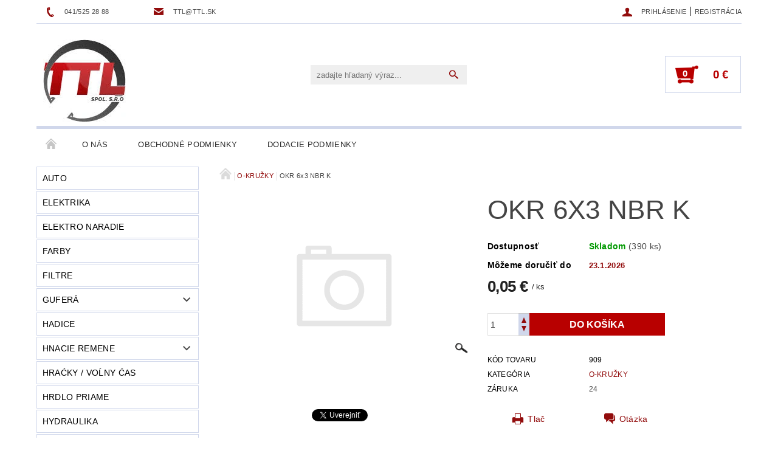

--- FILE ---
content_type: text/html; charset=utf-8
request_url: https://www.ttl.sk/okr-6x3-nbr-k/
body_size: 22290
content:
<!DOCTYPE html>
<html id="css" xml:lang='sk' lang='sk' class="external-fonts-loaded">
    <head>
        <link rel="preconnect" href="https://cdn.myshoptet.com" /><link rel="dns-prefetch" href="https://cdn.myshoptet.com" /><link rel="preload" href="https://cdn.myshoptet.com/prj/dist/master/cms/libs/jquery/jquery-1.11.3.min.js" as="script" />        <script>
dataLayer = [];
dataLayer.push({'shoptet' : {
    "pageId": 706,
    "pageType": "productDetail",
    "currency": "EUR",
    "currencyInfo": {
        "decimalSeparator": ",",
        "exchangeRate": 1,
        "priceDecimalPlaces": 2,
        "symbol": "\u20ac",
        "symbolLeft": 0,
        "thousandSeparator": "."
    },
    "language": "sk",
    "projectId": 479533,
    "product": {
        "id": 967616,
        "guid": "9f0537fe-95b6-11f0-aaf4-c6a48e74a938",
        "hasVariants": false,
        "codes": [
            {
                "code": 909,
                "quantity": "390",
                "stocks": [
                    {
                        "id": "ext",
                        "quantity": "390"
                    }
                ]
            }
        ],
        "code": "909",
        "name": "OKR 6x3 NBR K",
        "appendix": "",
        "weight": 0,
        "currentCategory": "O-KRU\u017dKY",
        "currentCategoryGuid": "511622b0-4c72-11ec-b380-ecf4bbd49285",
        "defaultCategory": "O-KRU\u017dKY",
        "defaultCategoryGuid": "511622b0-4c72-11ec-b380-ecf4bbd49285",
        "currency": "EUR",
        "priceWithVat": 0.050000000000000003
    },
    "stocks": [
        {
            "id": "ext",
            "title": "Sklad",
            "isDeliveryPoint": 0,
            "visibleOnEshop": 1
        }
    ],
    "cartInfo": {
        "id": null,
        "freeShipping": false,
        "freeShippingFrom": 100,
        "leftToFreeGift": {
            "formattedPrice": "0 \u20ac",
            "priceLeft": 0
        },
        "freeGift": false,
        "leftToFreeShipping": {
            "priceLeft": 100,
            "dependOnRegion": 0,
            "formattedPrice": "100 \u20ac"
        },
        "discountCoupon": [],
        "getNoBillingShippingPrice": {
            "withoutVat": 0,
            "vat": 0,
            "withVat": 0
        },
        "cartItems": [],
        "taxMode": "ORDINARY"
    },
    "cart": [],
    "customer": {
        "priceRatio": 1,
        "priceListId": 1,
        "groupId": null,
        "registered": false,
        "mainAccount": false
    }
}});
</script>

        <meta http-equiv="content-type" content="text/html; charset=utf-8" />
        <title>OKR 6x3 NBR K | TTL, s.r.o.</title>

        <meta name="viewport" content="width=device-width, initial-scale=1.0" />
        <meta name="format-detection" content="telephone=no" />

        
            <meta property="og:type" content="website"><meta property="og:site_name" content="ttl.sk"><meta property="og:url" content="https://www.ttl.sk/okr-6x3-nbr-k/"><meta property="og:title" content="OKR 6x3 NBR K | TTL, s.r.o."><meta name="author" content="TTL, s.r.o."><meta name="web_author" content="Shoptet.sk"><meta name="dcterms.rightsHolder" content="www.ttl.sk"><meta name="robots" content="index,follow"><meta property="og:image" content="https://www.ttl.sk/cms/img/common/missing_images/big.png"><meta property="og:description" content="OKR 6x3 NBR K je skladom. Pre viac info kliknite na tento link."><meta name="description" content="OKR 6x3 NBR K je skladom. Pre viac info kliknite na tento link."><meta property="product:price:amount" content="0.05"><meta property="product:price:currency" content="EUR">
        


        
        <noscript>
            <style media="screen">
                #category-filter-hover {
                    display: block !important;
                }
            </style>
        </noscript>
        
    <link href="https://cdn.myshoptet.com/prj/dist/master/shop/dist/font-shoptet-05.css.5fd2e4de7b3b9cde3d11.css" rel="stylesheet">    <script>
        var oldBrowser = false;
    </script>
    <!--[if lt IE 9]>
        <script src="https://cdnjs.cloudflare.com/ajax/libs/html5shiv/3.7.3/html5shiv.js"></script>
        <script>
            var oldBrowser = '<strong>Upozornenie!</strong> Používate zastaraný prehliadač, ktorý už nie je podporovaný. Prosím <a href="https://www.whatismybrowser.com/" target="_blank" rel="nofollow">aktualizujte svoj prehliadač</a> a zvýšte svoje UX.';
        </script>
    <![endif]-->

        <style>:root {--color-primary: #920c0c;--color-primary-h: 0;--color-primary-s: 85%;--color-primary-l: 31%;--color-primary-hover: #484848;--color-primary-hover-h: 0;--color-primary-hover-s: 0%;--color-primary-hover-l: 28%;--color-secondary: #b80000;--color-secondary-h: 0;--color-secondary-s: 100%;--color-secondary-l: 36%;--color-secondary-hover: #d0d7eb;--color-secondary-hover-h: 224;--color-secondary-hover-s: 40%;--color-secondary-hover-l: 87%;--color-tertiary: #000000;--color-tertiary-h: 0;--color-tertiary-s: 0%;--color-tertiary-l: 0%;--color-tertiary-hover: #000000;--color-tertiary-hover-h: 0;--color-tertiary-hover-s: 0%;--color-tertiary-hover-l: 0%;--color-header-background: #ffffff;--template-font: "sans-serif";--template-headings-font: "sans-serif";--header-background-url: url("[data-uri]");--cookies-notice-background: #1A1937;--cookies-notice-color: #F8FAFB;--cookies-notice-button-hover: #f5f5f5;--cookies-notice-link-hover: #27263f;--templates-update-management-preview-mode-content: "Náhľad aktualizácií šablóny je aktívny pre váš prehliadač."}</style>

        <style>:root {--logo-x-position: 10px;--logo-y-position: 10px;--front-image-x-position: 319px;--front-image-y-position: 0px;}</style>

        <link href="https://cdn.myshoptet.com/prj/dist/master/shop/dist/main-05.css.1b62aa3d069f1dba0ebf.css" rel="stylesheet" media="screen" />

        <link rel="stylesheet" href="https://cdn.myshoptet.com/prj/dist/master/cms/templates/frontend_templates/_/css/print.css" media="print" />
                            <link rel="shortcut icon" href="/favicon.ico" type="image/x-icon" />
                                    <link rel="canonical" href="https://www.ttl.sk/okr-6x3-nbr-k/" />
        
        
        
        
                
                    
                <script>var shoptet = shoptet || {};shoptet.abilities = {"about":{"generation":2,"id":"05"},"config":{"category":{"product":{"image_size":"detail_alt_1"}},"navigation_breakpoint":991,"number_of_active_related_products":2,"product_slider":{"autoplay":false,"autoplay_speed":3000,"loop":true,"navigation":true,"pagination":true,"shadow_size":0}},"elements":{"recapitulation_in_checkout":true},"feature":{"directional_thumbnails":false,"extended_ajax_cart":false,"extended_search_whisperer":false,"fixed_header":false,"images_in_menu":false,"product_slider":false,"simple_ajax_cart":true,"smart_labels":false,"tabs_accordion":false,"tabs_responsive":false,"top_navigation_menu":false,"user_action_fullscreen":false}};shoptet.design = {"template":{"name":"Rock","colorVariant":"Four"},"layout":{"homepage":"catalog4","subPage":"list","productDetail":"listImage"},"colorScheme":{"conversionColor":"#b80000","conversionColorHover":"#d0d7eb","color1":"#920c0c","color2":"#484848","color3":"#000000","color4":"#000000"},"fonts":{"heading":"sans-serif","text":"sans-serif"},"header":{"backgroundImage":"https:\/\/www.ttl.skdata:image\/gif;base64,R0lGODlhAQABAIAAAAAAAP\/\/\/yH5BAEAAAAALAAAAAABAAEAAAIBRAA7","image":null,"logo":"https:\/\/www.ttl.skuser\/logos\/stiahnu__.jpg","color":"#ffffff"},"background":{"enabled":false,"color":null,"image":null}};shoptet.config = {};shoptet.events = {};shoptet.runtime = {};shoptet.content = shoptet.content || {};shoptet.updates = {};shoptet.messages = [];shoptet.messages['lightboxImg'] = "Obrázok";shoptet.messages['lightboxOf'] = "z";shoptet.messages['more'] = "Viac";shoptet.messages['cancel'] = "Zrušiť";shoptet.messages['removedItem'] = "Položka bola odstránená z košíka.";shoptet.messages['discountCouponWarning'] = "Zabudli ste použiť váš zľavový kupón. Urobte tak kliknutím na tlačidlo pri políčku, alebo číslo vymažte, aby ste mohli pokračovať.";shoptet.messages['charsNeeded'] = "Prosím, použite minimálne 3 znaky!";shoptet.messages['invalidCompanyId'] = "Neplané IČ, povolené sú iba číslice";shoptet.messages['needHelp'] = "Potrebujete poradiť?";shoptet.messages['showContacts'] = "Zobraziť kontakty";shoptet.messages['hideContacts'] = "Skryť kontakty";shoptet.messages['ajaxError'] = "Došlo k chybe; obnovte stránku a skúste to znova.";shoptet.messages['variantWarning'] = "Zvoľte prosím variant tovaru.";shoptet.messages['chooseVariant'] = "Zvoľte variant";shoptet.messages['unavailableVariant'] = "Tento variant nie je dostupný a nie je možné ho objednať.";shoptet.messages['withVat'] = "vrátane DPH";shoptet.messages['withoutVat'] = "bez DPH";shoptet.messages['toCart'] = "Do košíka";shoptet.messages['emptyCart'] = "Prázdny košík";shoptet.messages['change'] = "Zmeniť";shoptet.messages['chosenBranch'] = "Zvolená pobočka";shoptet.messages['validatorRequired'] = "Povinné pole";shoptet.messages['validatorEmail'] = "Prosím vložte platnú e-mailovú adresu";shoptet.messages['validatorUrl'] = "Prosím vložte platnú URL adresu";shoptet.messages['validatorDate'] = "Prosím vložte platný dátum";shoptet.messages['validatorNumber'] = "Zadajte číslo";shoptet.messages['validatorDigits'] = "Prosím vložte iba číslice";shoptet.messages['validatorCheckbox'] = "Zadajte prosím všetky povinné polia";shoptet.messages['validatorConsent'] = "Bez súhlasu nie je možné odoslať";shoptet.messages['validatorPassword'] = "Heslá sa nezhodujú";shoptet.messages['validatorInvalidPhoneNumber'] = "Vyplňte prosím platné telefónne číslo bez predvoľby.";shoptet.messages['validatorInvalidPhoneNumberSuggestedRegion'] = "Neplatné číslo — navrhovaná oblasť: %1";shoptet.messages['validatorInvalidCompanyId'] = "Neplatné IČO, musí byť v tvare ako %1";shoptet.messages['validatorFullName'] = "Nezabudli ste priezvisko?";shoptet.messages['validatorHouseNumber'] = "Prosím zadajte správne číslo domu";shoptet.messages['validatorZipCode'] = "Zadané PSČ nezodpovedá zvolenej krajine";shoptet.messages['validatorShortPhoneNumber'] = "Telefónne číslo musí mať min. 8 znakov";shoptet.messages['choose-personal-collection'] = "Prosím vyberte miesto doručenia pri osobnom odbere, zatiaľ nie je zvolené.";shoptet.messages['choose-external-shipping'] = "Špecifikujte vybraný spôsob dopravy";shoptet.messages['choose-ceska-posta'] = "Pobočka Českej Pošty nebola zvolená, prosím vyberte si jednu";shoptet.messages['choose-hupostPostaPont'] = "Pobočka Maďarskej pošty nie je vybraná, zvoľte prosím nejakú";shoptet.messages['choose-postSk'] = "Pobočka Slovenskej pošty nebola zvolená, prosím vyberte si jednu";shoptet.messages['choose-ulozenka'] = "Pobočka Uloženky nebola zvolená, prsím vyberte si jednu";shoptet.messages['choose-zasilkovna'] = "Nebola zvolená pobočka zásielkovne, prosím, vyberte si jednu";shoptet.messages['choose-ppl-cz'] = "Pobočka PPL ParcelShop nebolaá zvolená, prosím zvoľte jednu možnosť";shoptet.messages['choose-glsCz'] = "Pobočka GLS ParcelShop nebola zvolená, prosím niektorú";shoptet.messages['choose-dpd-cz'] = "Ani jedna z pobočiek služby DPD Parcel Shop nebola zvolená, prosím vyberte si jednu z možností.";shoptet.messages['watchdogType'] = "Je potrebné vybrať jednu z možností sledovania produktu.";shoptet.messages['watchdog-consent-required'] = "Musíte zaškrtnúť všetky povinné súhlasy";shoptet.messages['watchdogEmailEmpty'] = "Prosím vyplňte email";shoptet.messages['privacyPolicy'] = 'Musíte súhlasiť s ochranou osobných údajov';shoptet.messages['amountChanged'] = '(množstvo bolo zmenené)';shoptet.messages['unavailableCombination'] = 'Nie je k dispozícii v tejto kombinácii';shoptet.messages['specifyShippingMethod'] = 'Upresnite dopravu';shoptet.messages['PIScountryOptionMoreBanks'] = 'Možnosť platby z %1 bánk';shoptet.messages['PIScountryOptionOneBank'] = 'Možnosť platby z 1 banky';shoptet.messages['PIScurrencyInfoCZK'] = 'V mene CZK je možné zaplatiť iba prostredníctvom českých bánk.';shoptet.messages['PIScurrencyInfoHUF'] = 'V mene HUF je možné zaplatiť iba prostredníctvom maďarských bánk.';shoptet.messages['validatorVatIdWaiting'] = "Overujeme";shoptet.messages['validatorVatIdValid'] = "Overené";shoptet.messages['validatorVatIdInvalid'] = "DIČ sa nepodarilo overiť, aj napriek tomu môžete objednávku dokončiť";shoptet.messages['validatorVatIdInvalidOrderForbid'] = "Zadané DIČ teraz nie je možné overiť, pretože služba overovania je dočasne nedostupná. Skúste opakovať zadanie neskôr, alebo DIČ vymažte a vašu objednávku dokončte v režime OSS. Prípadne kontaktujte predajcu.";shoptet.messages['validatorVatIdInvalidOssRegime'] = "Zadané DIČ nemôže byť overené, pretože služba overovania je dočasne nedostupná. Vaša objednávka bude dokončená v režime OSS. Prípadne kontaktujte predajcu.";shoptet.messages['previous'] = "Predchádzajúce";shoptet.messages['next'] = "Nasledujúce";shoptet.messages['close'] = "Zavrieť";shoptet.messages['imageWithoutAlt'] = "Tento obrázok nemá popis";shoptet.messages['newQuantity'] = "Nové množstvo:";shoptet.messages['currentQuantity'] = "Aktuálne množstvo:";shoptet.messages['quantityRange'] = "Prosím vložte číslo v rozmedzí %1 a %2";shoptet.messages['skipped'] = "Preskočené";shoptet.messages.validator = {};shoptet.messages.validator.nameRequired = "Zadajte meno a priezvisko.";shoptet.messages.validator.emailRequired = "Zadajte e-mailovú adresu (napr. jan.novak@example.com).";shoptet.messages.validator.phoneRequired = "Zadajte telefónne číslo.";shoptet.messages.validator.messageRequired = "Napíšte komentár.";shoptet.messages.validator.descriptionRequired = shoptet.messages.validator.messageRequired;shoptet.messages.validator.captchaRequired = "Vyplňte bezpečnostnú kontrolu.";shoptet.messages.validator.consentsRequired = "Potvrďte svoj súhlas.";shoptet.messages.validator.scoreRequired = "Zadajte počet hviezdičiek.";shoptet.messages.validator.passwordRequired = "Zadajte heslo, ktoré bude obsahovať minimálne 4 znaky.";shoptet.messages.validator.passwordAgainRequired = shoptet.messages.validator.passwordRequired;shoptet.messages.validator.currentPasswordRequired = shoptet.messages.validator.passwordRequired;shoptet.messages.validator.birthdateRequired = "Zadajte dátum narodenia.";shoptet.messages.validator.billFullNameRequired = "Zadajte meno a priezvisko.";shoptet.messages.validator.deliveryFullNameRequired = shoptet.messages.validator.billFullNameRequired;shoptet.messages.validator.billStreetRequired = "Zadajte názov ulice.";shoptet.messages.validator.deliveryStreetRequired = shoptet.messages.validator.billStreetRequired;shoptet.messages.validator.billHouseNumberRequired = "Zadajte číslo domu.";shoptet.messages.validator.deliveryHouseNumberRequired = shoptet.messages.validator.billHouseNumberRequired;shoptet.messages.validator.billZipRequired = "Zadajte PSČ.";shoptet.messages.validator.deliveryZipRequired = shoptet.messages.validator.billZipRequired;shoptet.messages.validator.billCityRequired = "Zadajte názov mesta.";shoptet.messages.validator.deliveryCityRequired = shoptet.messages.validator.billCityRequired;shoptet.messages.validator.companyIdRequired = "Zadajte IČ.";shoptet.messages.validator.vatIdRequired = "Zadajte IČ DPH.";shoptet.messages.validator.billCompanyRequired = "Zadajte názov spoločnosti.";shoptet.messages['loading'] = "Načítavám…";shoptet.messages['stillLoading'] = "Stále načítavám…";shoptet.messages['loadingFailed'] = "Načítanie sa nepodarilo. Skúste to znova.";shoptet.messages['productsSorted'] = "Produkty zoradené.";shoptet.messages['formLoadingFailed'] = "Formulár sa nepodarilo načítať. Skúste to prosím znovu.";shoptet.messages.moreInfo = "Viac informácií";shoptet.config.orderingProcess = {active: false,step: false};shoptet.config.documentsRounding = '3';shoptet.config.documentPriceDecimalPlaces = '2';shoptet.config.thousandSeparator = '.';shoptet.config.decSeparator = ',';shoptet.config.decPlaces = '2';shoptet.config.decPlacesSystemDefault = '2';shoptet.config.currencySymbol = '€';shoptet.config.currencySymbolLeft = '0';shoptet.config.defaultVatIncluded = 1;shoptet.config.defaultProductMaxAmount = 9999;shoptet.config.inStockAvailabilityId = -1;shoptet.config.defaultProductMaxAmount = 9999;shoptet.config.inStockAvailabilityId = -1;shoptet.config.cartActionUrl = '/action/Cart';shoptet.config.advancedOrderUrl = '/action/Cart/GetExtendedOrder/';shoptet.config.cartContentUrl = '/action/Cart/GetCartContent/';shoptet.config.stockAmountUrl = '/action/ProductStockAmount/';shoptet.config.addToCartUrl = '/action/Cart/addCartItem/';shoptet.config.removeFromCartUrl = '/action/Cart/deleteCartItem/';shoptet.config.updateCartUrl = '/action/Cart/setCartItemAmount/';shoptet.config.addDiscountCouponUrl = '/action/Cart/addDiscountCoupon/';shoptet.config.setSelectedGiftUrl = '/action/Cart/setSelectedGift/';shoptet.config.rateProduct = '/action/ProductDetail/RateProduct/';shoptet.config.customerDataUrl = '/action/OrderingProcess/step2CustomerAjax/';shoptet.config.registerUrl = '/registracia/';shoptet.config.agreementCookieName = 'site-agreement';shoptet.config.cookiesConsentUrl = '/action/CustomerCookieConsent/';shoptet.config.cookiesConsentIsActive = 0;shoptet.config.cookiesConsentOptAnalytics = 'analytics';shoptet.config.cookiesConsentOptPersonalisation = 'personalisation';shoptet.config.cookiesConsentOptNone = 'none';shoptet.config.cookiesConsentRefuseDuration = 7;shoptet.config.cookiesConsentName = 'CookiesConsent';shoptet.config.agreementCookieExpire = 30;shoptet.config.cookiesConsentSettingsUrl = '/cookies-settings/';shoptet.config.fonts = {"custom":{"families":["shoptet"],"urls":["https:\/\/cdn.myshoptet.com\/prj\/dist\/master\/shop\/dist\/font-shoptet-05.css.5fd2e4de7b3b9cde3d11.css"]}};shoptet.config.mobileHeaderVersion = '1';shoptet.config.fbCAPIEnabled = false;shoptet.config.fbPixelEnabled = false;shoptet.config.fbCAPIUrl = '/action/FacebookCAPI/';shoptet.content.regexp = /strana-[0-9]+[\/]/g;shoptet.content.colorboxHeader = '<div class="colorbox-html-content">';shoptet.content.colorboxFooter = '</div>';shoptet.customer = {};shoptet.csrf = shoptet.csrf || {};shoptet.csrf.token = 'csrf_t0nLotpFfc07778cdbce3062';shoptet.csrf.invalidTokenModal = '<div><h2>Prihláste sa prosím znovu</h2><p>Ospravedlňujeme sa, ale Váš CSRF token pravdepodobne vypršal. Aby sme mohli Vašu bezpečnosť udržať na čo najvyššej úrovni, potrebujeme, aby ste sa znovu prihlásili.</p><p>Ďakujeme za pochopenie.</p><div><a href="/login/?backTo=%2Fokr-6x3-nbr-k%2F">Prihlásenie</a></div></div> ';shoptet.csrf.formsSelector = 'csrf-enabled';shoptet.csrf.submitListener = true;shoptet.csrf.validateURL = '/action/ValidateCSRFToken/Index/';shoptet.csrf.refreshURL = '/action/RefreshCSRFTokenNew/Index/';shoptet.csrf.enabled = false;shoptet.config.googleAnalytics ||= {};shoptet.config.googleAnalytics.isGa4Enabled = true;shoptet.config.googleAnalytics.route ||= {};shoptet.config.googleAnalytics.route.ua = "UA";shoptet.config.googleAnalytics.route.ga4 = "GA4";shoptet.config.ums_a11y_category_page = true;shoptet.config.discussion_rating_forms = false;shoptet.config.ums_forms_redesign = false;shoptet.config.showPriceWithoutVat = '';shoptet.config.ums_a11y_login = false;</script>
        <script src="https://cdn.myshoptet.com/prj/dist/master/cms/libs/jquery/jquery-1.11.3.min.js"></script><script src="https://cdn.myshoptet.com/prj/dist/master/cms/libs/jquery/jquery-migrate-1.4.1.min.js"></script><script src="https://cdn.myshoptet.com/prj/dist/master/cms/libs/jquery/jquery-ui-1.8.24.min.js"></script>
    <script src="https://cdn.myshoptet.com/prj/dist/master/shop/dist/main-05.js.8c719cec2608516bd9d7.js"></script>
<script src="https://cdn.myshoptet.com/prj/dist/master/shop/dist/shared-2g.js.aa13ef3ecca51cd89ec5.js"></script><script src="https://cdn.myshoptet.com/prj/dist/master/cms/libs/jqueryui/i18n/datepicker-sk.js"></script><script>if (window.self !== window.top) {const script = document.createElement('script');script.type = 'module';script.src = "https://cdn.myshoptet.com/prj/dist/master/shop/dist/editorPreview.js.e7168e827271d1c16a1d.js";document.body.appendChild(script);}</script>        <script>
            jQuery.extend(jQuery.cybergenicsFormValidator.messages, {
                required: "Povinné pole",
                email: "Prosím vložte platnú e-mailovú adresu",
                url: "Prosím vložte platnú URL adresu",
                date: "Prosím vložte platný dátum",
                number: "Zadajte číslo",
                digits: "Prosím vložte iba číslice",
                checkbox: "Zadajte prosím všetky povinné polia",
                validatorConsent: "Bez súhlasu nie je možné odoslať",
                password: "Heslá sa nezhodujú",
                invalidPhoneNumber: "Vyplňte prosím platné telefónne číslo bez predvoľby.",
                invalidCompanyId: 'Nevalidné IČ, musí mať presne 8 čísel (pred kratšie IČ možno dať nuly)',
                fullName: "Nezabudli ste priezvisko?",
                zipCode: "Zadané PSČ nezodpovedá zvolenej krajine",
                houseNumber: "Prosím zadajte správne číslo domu",
                shortPhoneNumber: "Telefónne číslo musí mať min. 8 znakov",
                privacyPolicy: "Musíte súhlasiť s ochranou osobných údajov"
            });
        </script>
                                    
                
        
        <!-- User include -->
                <!-- project html code header -->
<style>
#content-in #category-top10 {display: none;}

#top-in-cat-button, #top-in-cat-button.active, #param-filter-hover, #param-filter-hover.active {    
	background-color: #ca3134;
	color: #FFFFFF;
}
  
.p-list-availability {
    white-space: inherit;
}

span.checkout-cellphone.icon-mobile-before.text-word-breaking {
    width: 160px;
}
</style>



        <!-- /User include -->
                                <!-- Global site tag (gtag.js) - Google Analytics -->
    <script async src="https://www.googletagmanager.com/gtag/js?id=G-CZ9560H8BB"></script>
    <script>
        
        window.dataLayer = window.dataLayer || [];
        function gtag(){dataLayer.push(arguments);}
        

        
        gtag('js', new Date());

        
                gtag('config', 'G-CZ9560H8BB', {"groups":"GA4","send_page_view":false,"content_group":"productDetail","currency":"EUR","page_language":"sk"});
        
        
        
        
        
        
                    gtag('event', 'page_view', {"send_to":"GA4","page_language":"sk","content_group":"productDetail","currency":"EUR"});
        
                gtag('set', 'currency', 'EUR');

        gtag('event', 'view_item', {
            "send_to": "UA",
            "items": [
                {
                    "id": "909",
                    "name": "OKR 6x3 NBR K",
                    "category": "O-KRU\u017dKY",
                                                            "price": 0.04
                }
            ]
        });
        
        
        
        
        
                    gtag('event', 'view_item', {"send_to":"GA4","page_language":"sk","content_group":"productDetail","value":0.040000000000000001,"currency":"EUR","items":[{"item_id":"909","item_name":"OKR 6x3 NBR K","item_category":"O-KRU\u017dKY","price":0.040000000000000001,"quantity":1,"index":0}]});
        
        
        
        
        
        
        
        document.addEventListener('DOMContentLoaded', function() {
            if (typeof shoptet.tracking !== 'undefined') {
                for (var id in shoptet.tracking.bannersList) {
                    gtag('event', 'view_promotion', {
                        "send_to": "UA",
                        "promotions": [
                            {
                                "id": shoptet.tracking.bannersList[id].id,
                                "name": shoptet.tracking.bannersList[id].name,
                                "position": shoptet.tracking.bannersList[id].position
                            }
                        ]
                    });
                }
            }

            shoptet.consent.onAccept(function(agreements) {
                if (agreements.length !== 0) {
                    console.debug('gtag consent accept');
                    var gtagConsentPayload =  {
                        'ad_storage': agreements.includes(shoptet.config.cookiesConsentOptPersonalisation)
                            ? 'granted' : 'denied',
                        'analytics_storage': agreements.includes(shoptet.config.cookiesConsentOptAnalytics)
                            ? 'granted' : 'denied',
                                                                                                'ad_user_data': agreements.includes(shoptet.config.cookiesConsentOptPersonalisation)
                            ? 'granted' : 'denied',
                        'ad_personalization': agreements.includes(shoptet.config.cookiesConsentOptPersonalisation)
                            ? 'granted' : 'denied',
                        };
                    console.debug('update consent data', gtagConsentPayload);
                    gtag('consent', 'update', gtagConsentPayload);
                    dataLayer.push(
                        { 'event': 'update_consent' }
                    );
                }
            });
        });
    </script>

                
                                                    </head>
    <body class="desktop id-706 in-o-kruzky template-05 type-product type-detail page-detail ajax-add-to-cart">
    
        <div id="fb-root"></div>
        <script>
            window.fbAsyncInit = function() {
                FB.init({
//                    appId            : 'your-app-id',
                    autoLogAppEvents : true,
                    xfbml            : true,
                    version          : 'v19.0'
                });
            };
        </script>
        <script async defer crossorigin="anonymous" src="https://connect.facebook.net/sk_SK/sdk.js"></script>
    
        
    
    <div id="main-wrapper">
        <div id="main-wrapper-in" class="large-12 medium-12 small-12">
            <div id="main" class="large-12 medium-12 small-12 row">

                

                <div id="header" class="large-12 medium-12 small-12 columns">
                    <header id="header-in" class="large-12 medium-12 small-12 row collapse">
                        
<div class="row header-info">
        
        <div class="large-4 medium-6 small-12 columns">

            <div class="row collapse header-contacts">
                                                                                        <div class="large-6 medium-6 small-6 header-phone columns left">
                        <a href="tel:041/5252888" title="Telefón"><span>041/525 28 88</span></a>
                    </div>
                                                    <div class="large-6 medium-6 small-6 header-email columns left">
                                                    <a href="mailto:ttl@ttl.sk"><span>ttl@ttl.sk</span></a>
                                            </div>
                            </div>
        </div>
    
    <div class="large-8 medium-8 small-12 left top-links-holder">
                                <div id="top-links">
            <span class="responsive-mobile-visible responsive-all-hidden box-account-links-trigger-wrap">
                <span class="box-account-links-trigger"></span>
            </span>
            <ul class="responsive-mobile-hidden box-account-links list-inline list-reset">
                
                                                                                                        <li>
                                    <a class="icon-account-login" href="/login/?backTo=%2Fokr-6x3-nbr-k%2F" title="Prihlásenie" data-testid="signin" rel="nofollow"><span>Prihlásenie</span></a>
                                </li>
                                <li>
                                    <span class="responsive-mobile-hidden"> |</span>
                                    <a href="/registracia/" title="Registrácia" data-testid="headerSignup" rel="nofollow">Registrácia</a>
                                </li>
                                                                                        
            </ul>
        </div>
    </div>
</div>
<div class="header-center row">
    
    <div class="large-4 medium-4 small-6">
                                <a href="/" title="TTL, s.r.o." id="logo" data-testid="linkWebsiteLogo"><img src="https://cdn.myshoptet.com/usr/www.ttl.sk/user/logos/stiahnu__.jpg" alt="TTL, s.r.o." /></a>
    </div>
    
    <div class="large-4 medium-4 small-12">
                <div class="searchform large-8 medium-12 small-12" itemscope itemtype="https://schema.org/WebSite">
            <meta itemprop="headline" content="O-KRUŽKY"/>
<meta itemprop="url" content="https://www.ttl.sk"/>
        <meta itemprop="text" content="OKR 6x3 NBR K je skladom. Pre viac info kliknite na tento link."/>

            <form class="search-whisperer-wrap-v1 search-whisperer-wrap" action="/action/ProductSearch/prepareString/" method="post" itemprop="potentialAction" itemscope itemtype="https://schema.org/SearchAction" data-testid="searchForm">
                <fieldset>
                    <meta itemprop="target" content="https://www.ttl.sk/vyhladavanie/?string={string}"/>
                    <div class="large-10 medium-8 small-10 left">
                        <input type="hidden" name="language" value="sk" />
                        <input type="search" name="string" itemprop="query-input" class="s-word" placeholder="zadajte hľadaný výraz..." autocomplete="off" data-testid="searchInput" />
                    </div>
                    <div class="tar large-2 medium-4 small-2 left">
                        <input type="submit" value="Hľadať" class="b-search" data-testid="searchBtn" />
                    </div>
                    <div class="search-whisperer-container-js"></div>
                    <div class="search-notice large-12 medium-12 small-12" data-testid="searchMsg">Prosím, použite minimálne 3 znaky!</div>
                </fieldset>
            </form>
        </div>
    </div>
    
    <div class="large-4 medium-4 small-6 tar">
                                
                        <div class="place-cart-here">
                <div id="header-cart-wrapper" class="header-cart-wrapper menu-element-wrap">
    <a href="/kosik/" id="header-cart" class="header-cart" data-testid="headerCart" rel="nofollow">
        
        
    <strong class="header-cart-count" data-testid="headerCartCount">
        <span>
                            0
                    </span>
    </strong>

        <strong class="header-cart-price" data-testid="headerCartPrice">
            0 €
        </strong>
    </a>

    <div id="cart-recapitulation" class="cart-recapitulation menu-element-submenu align-right hover-hidden" data-testid="popupCartWidget">
                    <div class="cart-reca-single darken tac" data-testid="cartTitle">
                Váš nákupný košík je prázdny            </div>
            </div>
</div>
            </div>
            </div>
    
</div>

             <nav id="menu" class="large-12 medium-12 small-12"><ul class="inline-list list-inline valign-top-inline left"><li class="first-line"><a href="/" id="a-home" data-testid="headerMenuItem">Úvodná stránka</a></li><li class="menu-item-2320">    <a href="/o-nas/"  data-testid="headerMenuItem">
        O nás
    </a>
</li><li class="menu-item-39">    <a href="/obchodne-podmienky/"  data-testid="headerMenuItem">
        Obchodné podmienky
    </a>
</li><li class="menu-item-2329">    <a href="/dodacie-podmienky/"  data-testid="headerMenuItem">
        Dodacie podmienky
    </a>
</li></ul><div id="menu-helper-wrapper"><div id="menu-helper" data-testid="hamburgerMenu">&nbsp;</div><ul id="menu-helper-box"></ul></div></nav>

<script>
$(document).ready(function() {
    checkSearchForm($('.searchform'), "Prosím, použite minimálne 3 znaky!");
});
var userOptions = {
    carousel : {
        stepTimer : 5000,
        fadeTimer : 800
    }
};
</script>


                    </header>
                </div>
                <div id="main-in" class="large-12 medium-12 small-12 columns">
                    <div id="main-in-in" class="large-12 medium-12 small-12">
                        
                        <div id="content" class="large-12 medium-12 small-12 row">
                            
                                                                    <aside id="column-l" class="large-3 medium-3 small-12 columns sidebar">
                                        <div id="column-l-in">
                                                                                                                                                <div class="box-even">
                        
<div id="categories">
                        <div class="categories cat-01" id="cat-781">
                <div class="topic"><a href="/auto/">AUTO</a></div>
        

    </div>
            <div class="categories cat-02" id="cat-811">
                <div class="topic"><a href="/elektrika/">ELEKTRIKA</a></div>
        

    </div>
            <div class="categories cat-01" id="cat-2176">
                <div class="topic"><a href="/elektro-naradie-2/">ELEKTRO NARADIE</a></div>
        

    </div>
            <div class="categories cat-02" id="cat-3044">
                <div class="topic"><a href="/farby/">FARBY</a></div>
        

    </div>
            <div class="categories cat-01" id="cat-718">
                <div class="topic"><a href="/filtre/">FILTRE</a></div>
        

    </div>
            <div class="categories cat-02 expandable" id="cat-2188">
                <div class="topic"><a href="/gufera/">Guferá</a></div>
        
<ul >
                <li ><a href="/fkm/" title="FKM">FKM</a>
            </li>             <li ><a href="/mvq/" title="MVQ">MVQ</a>
            </li>             <li ><a href="/nbr/" title="NBR">NBR</a>
            </li>     </ul> 
    </div>
            <div class="categories cat-01" id="cat-3006">
                <div class="topic"><a href="/hadice/">HADICE</a></div>
        

    </div>
            <div class="categories cat-02 expandable" id="cat-2398">
                <div class="topic"><a href="/hnacie-remene/">HNACIE REMENE</a></div>
        
<ul >
                <li ><a href="/3m/" title="3M">3M</a>
            </li>             <li ><a href="/5m/" title="5M">5M</a>
            </li>             <li ><a href="/8m/" title="8M">8M</a>
            </li>             <li ><a href="/ostatne-4/" title="Ostatné">Ostatné</a>
            </li>             <li ><a href="/pj/" title="PJ">PJ</a>
            </li>             <li ><a href="/pk/" title="PK">PK</a>
            </li>             <li ><a href="/pl-2/" title="PL">PL</a>
            </li>     </ul> 
    </div>
            <div class="categories cat-01" id="cat-3021">
                <div class="topic"><a href="/hracky-volny-cas/">HRAĆKY / VOĹNY ĆAS</a></div>
        

    </div>
            <div class="categories cat-02" id="cat-3037">
                <div class="topic"><a href="/hrdlo-priame/">Hrdlo priame</a></div>
        

    </div>
            <div class="categories cat-01" id="cat-1588">
                <div class="topic"><a href="/hydraulika/">HYDRAULIKA</a></div>
        

    </div>
            <div class="categories cat-02" id="cat-787">
                <div class="topic"><a href="/klingerit/">KLINGERIT</a></div>
        

    </div>
            <div class="categories cat-01 expandable" id="cat-2440">
                <div class="topic"><a href="/klinove-remene/">KLINOVE REMENE</a></div>
        
<ul >
                <li class="expandable"><a href="/klasicke/" title="Klasické">Klasické</a>
            </li>             <li ><a href="/ostatne-3/" title="Ostatné">Ostatné</a>
            </li>             <li class="expandable"><a href="/ozubene/" title="Ozubené">Ozubené</a>
            </li>             <li class="expandable"><a href="/uzke/" title="Úzke">Úzke</a>
            </li>     </ul> 
    </div>
            <div class="categories cat-02" id="cat-814">
                <div class="topic"><a href="/lana/">LANA</a></div>
        

    </div>
            <div class="categories cat-01" id="cat-721">
                <div class="topic"><a href="/loziska/">LOŽISKA</a></div>
        

    </div>
            <div class="categories cat-02" id="cat-751">
                <div class="topic"><a href="/manzety/">MANŽETY</a></div>
        

    </div>
            <div class="categories cat-01" id="cat-3024">
                <div class="topic"><a href="/maziva--oleje-cistice/">MAZIVÁ/ OLEJE / ĆISTIČE</a></div>
        

    </div>
            <div class="categories cat-02" id="cat-784">
                <div class="topic"><a href="/maznica/">MAZNICA</a></div>
        

    </div>
            <div class="categories cat-01" id="cat-757">
                <div class="topic"><a href="/naradie/">NARADIE</a></div>
        

    </div>
            <div class="categories cat-02 expandable" id="cat-862">
                <div class="topic"><a href="/naradie-triumf/">Náradie TRIUMF</a></div>
        
<ul >
                <li class="expandable"><a href="/aretacne-sady-na-rozvody/" title="Aretačné sady na rozvody">Aretačné sady na rozvody</a>
            </li>             <li class="expandable"><a href="/aretacne_sady/" title="Aretačné_sady">Aretačné_sady</a>
            </li>             <li class="expandable"><a href="/auto-stahovaky/" title="Auto - sťahováky">Auto - sťahováky</a>
            </li>             <li class="expandable"><a href="/auto-stahovaky-2/" title="Auto-sťahováky">Auto-sťahováky</a>
            </li>             <li class="expandable"><a href="/autoelektrikari/" title="Autoelektrikári">Autoelektrikári</a>
            </li>             <li class="expandable"><a href="/autoklampiari/" title="Autoklampiari">Autoklampiari</a>
            </li>             <li class="expandable"><a href="/autoklampiarske-naradie/" title="Autoklampiarske náradie">Autoklampiarske náradie</a>
            </li>             <li class="expandable"><a href="/autosklo_naradie/" title="Autosklo_náradie">Autosklo_náradie</a>
            </li>             <li class="expandable"><a href="/bity-a-sady-skrutkovacich-bitov/" title="Bity a sady skrutkovacích bitov">Bity a sady skrutkovacích bitov</a>
            </li>             <li class="expandable"><a href="/bity_a_sady/" title="Bity_a_sady">Bity_a_sady</a>
            </li>             <li class="expandable"><a href="/brzdy_a_spojky/" title="Brzdy_a_spojky">Brzdy_a_spojky</a>
            </li>             <li class="expandable"><a href="/domace_pouzitie/" title="Domáce_použitie">Domáce_použitie</a>
            </li>             <li class="expandable"><a href="/doplnky-k-triumf/" title="Doplnky k Triumf">Doplnky k Triumf</a>
            </li>             <li class="expandable"><a href="/doplnky-triumf/" title="Doplnky Triumf">Doplnky Triumf</a>
            </li>             <li class="expandable"><a href="/doplnky_triumf/" title="Doplnky_Triumf">Doplnky_Triumf</a>
            </li>             <li class="expandable"><a href="/gola-sady--kombinovane-sady/" title="Gola sady, kombinované sady">Gola sady, kombinované sady</a>
            </li>             <li class="expandable"><a href="/gola_sady/" title="Gola_sady">Gola_sady</a>
            </li>             <li class="expandable"><a href="/inspekcne-a-autoelektrikarske-naradie/" title="Inšpekčné a autoelektrikárske náradie">Inšpekčné a autoelektrikárske náradie</a>
            </li>             <li class="expandable"><a href="/kladiva_metre/" title="Kladivá_metre">Kladivá_metre</a>
            </li>             <li class="expandable"><a href="/kladiva--pilky--metre--sekace--pilniky/" title="Kladivá, pílky, metre, sekáče, pilníky">Kladivá, pílky, metre, sekáče, pilníky</a>
            </li>             <li class="expandable"><a href="/klieste/" title="Kliešte">Kliešte</a>
            </li>             <li class="expandable"><a href="/kluce/" title="Kľúče">Kľúče</a>
            </li>             <li class="expandable"><a href="/kotuce_pily_kefy/" title="Kotúče_píly_kefy">Kotúče_píly_kefy</a>
            </li>             <li class="expandable"><a href="/kotuce--pily--kefy/" title="Kotúče, píly, kefy">Kotúče, píly, kefy</a>
            </li>             <li class="expandable"><a href="/kovane-naradie/" title="Kované náradie">Kované náradie</a>
            </li>             <li class="expandable"><a href="/kovane_naradie/" title="Kované_náradie">Kované_náradie</a>
            </li>             <li class="expandable"><a href="/manzety-2/" title="Manžety">Manžety</a>
            </li>             <li class="expandable"><a href="/manzety-a-prislusenstvo/" title="Manžety a príslušenstvo">Manžety a príslušenstvo</a>
            </li>             <li class="expandable"><a href="/momentove-kluce--nasobice/" title="Momentové kľúče, násobiče">Momentové kľúče, násobiče</a>
            </li>             <li class="expandable"><a href="/momentove_kluce/" title="Momentové_kľúče">Momentové_kľúče</a>
            </li>             <li class="expandable"><a href="/naradie-na-autosklo/" title="Náradie na autosklo">Náradie na autosklo</a>
            </li>             <li class="expandable"><a href="/naradie-na-brzdy-a-spojky/" title="Náradie na brzdy a spojky">Náradie na brzdy a spojky</a>
            </li>             <li class="expandable"><a href="/naradie-na-domace-pouzitie/" title="Náradie na domáce použitie">Náradie na domáce použitie</a>
            </li>             <li class="expandable"><a href="/naradie-na-motory/" title="Náradie na motory">Náradie na motory</a>
            </li>             <li class="expandable"><a href="/naradie_na_motory/" title="Náradie_na_motory">Náradie_na_motory</a>
            </li>             <li class="expandable"><a href="/odlamovacie-noze--cepele--pinzety/" title="Odlamovacie nože, čepele, pinzety">Odlamovacie nože, čepele, pinzety</a>
            </li>             <li class="expandable"><a href="/odlamovacie_noze/" title="Odlamovacie_nože">Odlamovacie_nože</a>
            </li>             <li class="expandable"><a href="/ochrana-a-hygiena/" title="Ochrana a hygiena">Ochrana a hygiena</a>
            </li>             <li class="expandable"><a href="/ochrana_hygiena/" title="Ochrana_hygiena">Ochrana_hygiena</a>
            </li>             <li class="expandable"><a href="/olejove-hospodarstvo/" title="Olejové hospodárstvo">Olejové hospodárstvo</a>
            </li>             <li class="expandable"><a href="/olejove_hosp/" title="Olejové_hosp">Olejové_hosp</a>
            </li>             <li class="expandable"><a href="/pneumaticke-naradie/" title="Pneumatické náradie">Pneumatické náradie</a>
            </li>             <li class="expandable"><a href="/pneumaticke_naradie/" title="Pneumatické_náradie">Pneumatické_náradie</a>
            </li>             <li class="expandable"><a href="/pneuservisne-naradie/" title="Pneuservisné náradie">Pneuservisné náradie</a>
            </li>             <li class="expandable"><a href="/pneuservisne_naradie/" title="Pneuservisné_náradie">Pneuservisné_náradie</a>
            </li>             <li class="expandable"><a href="/prezentacne-stojany-naradia/" title="Prezentačné stojany náradia">Prezentačné stojany náradia</a>
            </li>             <li class="expandable"><a href="/prezentacne_stojany/" title="Prezentačné_stojany">Prezentačné_stojany</a>
            </li>             <li class="expandable"><a href="/racne--trhaky--predlzenia/" title="Račne, trháky, predĺženia">Račne, trháky, predĺženia</a>
            </li>             <li class="expandable"><a href="/racne-trhaky/" title="Račne,trháky">Račne,trháky</a>
            </li>             <li class="expandable"><a href="/skrutkovacie-bity-a-sady/" title="Skrutkovacie bity a sady.">Skrutkovacie bity a sady.</a>
            </li>             <li class="expandable"><a href="/skrutkovace/" title="Skrutkovače">Skrutkovače</a>
            </li>             <li class="expandable"><a href="/stahovaky_pacidla/" title="Sťahováky_páčidlá">Sťahováky_páčidlá</a>
            </li>             <li class="expandable"><a href="/stahovaky--pacidla--lisy/" title="Sťahováky, páčidlá, lisy">Sťahováky, páčidlá, lisy</a>
            </li>             <li class="expandable"><a href="/svietidla/" title="Svietidlá">Svietidlá</a>
            </li>             <li class="expandable"><a href="/systemy-paliva--chladenia--vzduchu-a-klimatizacie/" title="Systémy paliva, chladenia, vzduchu a klimatizácie.">Systémy paliva, chladenia, vzduchu a klimatizácie.</a>
            </li>             <li class="expandable"><a href="/specialne-auto-bity/" title="Špeciálne auto bity">Špeciálne auto bity</a>
            </li>             <li class="expandable"><a href="/specialne_bity/" title="Špeciálne_bity">Špeciálne_bity</a>
            </li>             <li class="expandable"><a href="/testery/" title="Testery">Testery</a>
            </li>             <li class="expandable"><a href="/triumf-novinky/" title="Triumf novinky">Triumf novinky</a>
            </li>             <li class="expandable"><a href="/triumf-speciality/" title="Triumf špeciality">Triumf špeciality</a>
            </li>             <li class="expandable"><a href="/triumf_novinky/" title="Triumf_novinky">Triumf_novinky</a>
            </li>             <li class="expandable"><a href="/triumf_speciality/" title="Triumf_špeciality">Triumf_špeciality</a>
            </li>             <li class="expandable"><a href="/voziky/" title="Vozíky">Vozíky</a>
            </li>             <li class="expandable"><a href="/voziky-s-naradim-a-pracovne-stoly/" title="Vozíky s náradím a pracovné stoly">Vozíky s náradím a pracovné stoly</a>
            </li>             <li class="expandable"><a href="/vrtaky/" title="Vrtáky">Vrtáky</a>
            </li>             <li class="expandable"><a href="/vstrekovace/" title="Vstrekovače">Vstrekovače</a>
            </li>             <li class="expandable"><a href="/vyfukove-potrubia/" title="Výfukové potrubia">Výfukové potrubia</a>
            </li>             <li class="expandable"><a href="/vyfukove_potrubia/" title="Výfukové_potrubia">Výfukové_potrubia</a>
            </li>             <li class="expandable"><a href="/wallmek-podvozkova-technika/" title="Wallmek - podvozková technika">Wallmek - podvozková technika</a>
            </li>             <li class="expandable"><a href="/wallmek-podvozokova-technika/" title="Wallmek - podvozoková technika">Wallmek - podvozoková technika</a>
            </li>             <li class="expandable"><a href="/wallmek-podvozok/" title="Wallmek-podvozok">Wallmek-podvozok</a>
            </li>             <li class="expandable"><a href="/zavitniky/" title="Závitníky">Závitníky</a>
            </li>             <li class="expandable"><a href="/zdvihaky_podpery/" title="Zdviháky_podpery">Zdviháky_podpery</a>
            </li>             <li class="expandable"><a href="/zdvihaky--podpery/" title="Zdviháky, podpery">Zdviháky, podpery</a>
            </li>             <li class="expandable"><a href="/zvaranie-plastov/" title="Zváranie plastov">Zváranie plastov</a>
            </li>             <li class="expandable"><a href="/zvaranie_plastov/" title="Zváranie_plastov">Zváranie_plastov</a>
            </li>             <li class="expandable"><a href="/zveraky-a-vysecniky/" title="Zveráky a výsečníky">Zveráky a výsečníky</a>
            </li>             <li class="expandable"><a href="/zveraky_vysecniky/" title="Zveráky_výsečníky">Zveráky_výsečníky</a>
            </li>             <li class="expandable"><a href="/zhavice/" title="Žhaviče">Žhaviče</a>
            </li>     </ul> 
    </div>
            <div class="categories cat-01" id="cat-724">
                <div class="topic"><a href="/nd/">ND</a></div>
        

    </div>
            <div class="categories cat-02" id="cat-820">
                <div class="topic"><a href="/nezaradene/">Nezaradené</a></div>
        

    </div>
            <div class="categories cat-01 cat-active expanded" id="cat-706">
                <div class="topic"><a href="/o-kruzky/" class="expanded">O-KRUŽKY</a></div>
        

    </div>
            <div class="categories cat-02" id="cat-712">
                <div class="topic"><a href="/ostatne/">OSTATNE</a></div>
        

    </div>
            <div class="categories cat-01" id="cat-799">
                <div class="topic"><a href="/papier/">PAPIER</a></div>
        

    </div>
            <div class="categories cat-02" id="cat-760">
                <div class="topic"><a href="/pasky/">PÁSKY</a></div>
        

    </div>
            <div class="categories cat-01" id="cat-3027">
                <div class="topic"><a href="/pneumatiky--duse--zaplaty/">PNEUMATIKY,/DUŠE/ ZÁPLATY</a></div>
        

    </div>
            <div class="categories cat-02" id="cat-772">
                <div class="topic"><a href="/podlozky/">PODLOŽKY</a></div>
        

    </div>
            <div class="categories cat-01 expandable" id="cat-739">
                <div class="topic"><a href="/poistne-kruzky/">POISTNÉ KRUŽKY</a></div>
        
<ul >
                <li ><a href="/diera/" title="Diera">Diera</a>
            </li>             <li ><a href="/hriadel/" title="Hriadeľ">Hriadeľ</a>
            </li>             <li ><a href="/strmenova/" title="Strmeňová">Strmeňová</a>
            </li>     </ul> 
    </div>
            <div class="categories cat-02" id="cat-2317">
                <div class="topic"><a href="/pruziny/">PRUŹINY</a></div>
        

    </div>
            <div class="categories cat-01" id="cat-2338">
                <div class="topic"><a href="/remenice/">REMENICE</a></div>
        

    </div>
            <div class="categories cat-02" id="cat-748">
                <div class="topic"><a href="/retaze/">REŤAZE</a></div>
        

    </div>
            <div class="categories cat-01" id="cat-763">
                <div class="topic"><a href="/rychlospojky/">RYCHLOSPOJKY</a></div>
        

    </div>
            <div class="categories cat-02" id="cat-766">
                <div class="topic"><a href="/sady/">SADY</a></div>
        

    </div>
            <div class="categories cat-01" id="cat-736">
                <div class="topic"><a href="/silentbloky/">SILENTBLOKY</a></div>
        

    </div>
            <div class="categories cat-02 expandable" id="cat-745">
                <div class="topic"><a href="/spony/">SPONY</a></div>
        
<ul >
                <li ><a href="/ostatne-2/" title="Ostatné">Ostatné</a>
            </li>             <li ><a href="/spony-hadicove/" title="Spony hadicové">Spony hadicové</a>
            </li>             <li ><a href="/spony-hadicove-mini/" title="Spony hadicové mini">Spony hadicové mini</a>
            </li>     </ul> 
    </div>
            <div class="categories cat-01" id="cat-733">
                <div class="topic"><a href="/tesnenia/">TESNENIA</a></div>
        

    </div>
            <div class="categories cat-02" id="cat-2185">
                <div class="topic"><a href="/textil-obuv-2/">TEXTIL / OBUV</a></div>
        

    </div>
            <div class="categories cat-01" id="cat-2326">
                <div class="topic"><a href="/tmely-lepidla/">TMELY / LEPIDLA</a></div>
        

    </div>
            <div class="categories cat-02" id="cat-769">
                <div class="topic"><a href="/vlnovce/">VLNOVCE</a></div>
        

    </div>
            <div class="categories cat-01" id="cat-796">
                <div class="topic"><a href="/zasterky/">ZASTERKY</a></div>
        

    </div>
            <div class="categories cat-02" id="cat-3041">
                <div class="topic"><a href="/zetor/">ZETOR</a></div>
        

    </div>
            <div class="categories cat-01" id="cat-3030">
                <div class="topic"><a href="/ziarovky-svetla/">ŽIAROVKY/SVETLÁ</a></div>
        

    </div>
        
        
</div>

                    </div>
                                                                                                                                                        <div class="box-odd">
                        <div id="login" class="box hide-for-small">
    <h3 class="topic">Prihlásenie</h3>
    
        <form action="/action/Customer/Login/" method="post" class="csrf-enabled">
        <fieldset>
            <table style="width: 100%">
                <tbody>
                    <tr>
                        <td>
                            <label for="l-email">E-mail</label>
                        </td>
                        <td class="tar">
                            <input type="text" name="email" id="l-email" class="required email" autocomplete="email" />
                        </td>
                    </tr>
                    <tr>
                        <td>
                            <label for="l-heslo">Heslo</label>
                        </td>
                        <td class="tar">
                            <input type="password" name="password" id="l-heslo" class="required" autocomplete="current-password" />
                                                        <span class="no-css">Nemôžete vyplniť toto pole</span>
                            <input type="text" name="surname" value="" class="no-css" />
                        </td>
                    </tr>
                    <tr>
                        <td>&nbsp;</td>
                        <td class="tar">
                            <input type="submit" value="Prihlásenie" class="b-confirm b-login tiny button" />
                        </td>
                    </tr>
                </tbody>
            </table>
            <div class="tal">
                <small>
                    <a href="/registracia/" title="Registrácia" rel="nofollow">Registrácia</a><br />
                    <a href="/klient/zabudnute-heslo/" title="Zabudnuté heslo" rel="nofollow">Zabudnuté heslo</a>
                </small>
            </div>
            <input type="hidden" name="referer" value="/okr-6x3-nbr-k/" />
        </fieldset>
    </form>

            
</div>

                    </div>
                                                                                                    </div>
                                    </aside>
                                                            

                            
                                <main id="content-in" class="large-9 medium-9 small-12 columns">

                                                                                                                        <p id="navigation" itemscope itemtype="https://schema.org/BreadcrumbList">
                                                                                                        <span id="navigation-first" data-basetitle="TTL, s.r.o." itemprop="itemListElement" itemscope itemtype="https://schema.org/ListItem">
                    <a href="/" itemprop="item" class="navigation-home-icon">
                        &nbsp;<meta itemprop="name" content="Domov" />                    </a>
                    <meta itemprop="position" content="1" />
                    <span class="navigation-bullet">&nbsp;&rsaquo;&nbsp;</span>
                </span>
                                                        <span id="navigation-1" itemprop="itemListElement" itemscope itemtype="https://schema.org/ListItem">
                        <a href="/o-kruzky/" itemprop="item"><span itemprop="name">O-KRUŽKY</span></a>
                        <meta itemprop="position" content="2" />
                        <span class="navigation-bullet">&nbsp;&rsaquo;&nbsp;</span>
                    </span>
                                                                            <span id="navigation-2" itemprop="itemListElement" itemscope itemtype="https://schema.org/ListItem">
                        <meta itemprop="item" content="https://www.ttl.sk/okr-6x3-nbr-k/" />
                        <meta itemprop="position" content="3" />
                        <span itemprop="name" data-title="OKR 6x3 NBR K">OKR 6x3 NBR K</span>
                    </span>
                            </p>
                                                                                                            


                                                                            

<div itemscope itemtype="https://schema.org/Product" class="p-detail-inner">
    <meta itemprop="url" content="https://www.ttl.sk/okr-6x3-nbr-k/" />
    <meta itemprop="image" content="/cms/img/common/missing_images/big.png" />
                                            
    
    <form action="/action/Cart/addCartItem/" method="post" class="p-action csrf-enabled" id="product-detail-form" data-testid="formProduct">
        <fieldset>
                        <meta itemprop="category" content="Úvodná stránka &gt; O-KRUŽKY &gt; OKR 6x3 NBR K" />
            <input type="hidden" name="productId" value="967616" />
                            <input type="hidden" name="priceId" value="967619" />
                        <input type="hidden" name="language" value="sk" />

            <table id="t-product-detail" data-testid="gridProductItem">
                <tbody>
                    <tr>
                        <td id="td-product-images" class="large-6 medium-6 small-12 left breaking-table">

                            
    <div id="product-images" class="large-12 medium-12 small-12">
                
        <div class="zoom-small-image large-12 medium-12 small-12">
            
            
                            <img src="https://cdn.myshoptet.com/prj/dist/master/cms/templates/frontend_templates/_/img/magnifier.png" alt="Zväčšiť" class="magnifier" />
                <div class="hidden-js"><a data-gallery="lightbox[gallery]" id="lightbox-gallery" href="/cms/img/common/missing_images/big.png">
                                        <img src="https://cdn.myshoptet.com/prj/dist/master/cms/img/common/missing_images/related.png" alt="" />
                </a></div>
                        <div style="top: 0px; position: relative;" id="wrap" class="">
                                    <a href="/cms/img/common/missing_images/big.png" id="gallery-image" data-zoom="position: 'inside', showTitle: false, adjustX:0, adjustY:0" class="cloud-zoom" data-href="" data-testid="mainImage">
                
                                        <img src="https://cdn.myshoptet.com/prj/dist/master/cms/img/common/missing_images/detail_alt_1.png" alt="" />

                                    </a>
                            </div>
        </div>
                                            <div class="clear">&nbsp;</div>
            <div class="row">
                <div id="social-buttons" class="large-12 medium-12 small-12">
                    <div id="social-buttons-in">
                                                    <div class="social-button">
                                <script>
        window.twttr = (function(d, s, id) {
            var js, fjs = d.getElementsByTagName(s)[0],
                t = window.twttr || {};
            if (d.getElementById(id)) return t;
            js = d.createElement(s);
            js.id = id;
            js.src = "https://platform.twitter.com/widgets.js";
            fjs.parentNode.insertBefore(js, fjs);
            t._e = [];
            t.ready = function(f) {
                t._e.push(f);
            };
            return t;
        }(document, "script", "twitter-wjs"));
        </script>

<a
    href="https://twitter.com/share"
    class="twitter-share-button"
        data-lang="sk"
    data-url="https://www.ttl.sk/okr-6x3-nbr-k/"
>Tweet</a>

                            </div>
                                                    <div class="social-button">
                                <div
            data-layout="button_count"
        class="fb-like"
        data-action="like"
        data-show-faces="false"
        data-share="false"
                        data-width="274"
        data-height="26"
    >
</div>

                            </div>
                                            </div>
                </div>
            </div>
            </div>

                        </td>
                        <td id="td-product-detail" class="vat large-6 medium-6 left breaking-table">
                            
    <div id="product-detail-h1">
        <h1 itemprop="name" data-testid="textProductName">OKR 6x3 NBR K</h1>
                    </div>
    <div class="clear">&nbsp;</div>

                                                        
                                <table id="product-detail" style="width: 100%">
                                <col /><col style="width: 60%"/>
                                <tbody>
                                                                        
                                                                                                                                    <tr>
                                                    <td class="l-col cell-availability">
                                                        <strong>Dostupnosť</strong>
                                                    </td>
                                                    <td class="td-availability cell-availability-value">
                                                                                                                    <span class="strong" style="color:#009901" data-testid="labelAvailability">
                                                                                                                                    Skladom
                                                                                                                            </span>
                                                                <span class="availability-amount" data-testid="numberAvailabilityAmount">(390 ks)</span>
                                                                                                            </td>
                                                </tr>
                                                                                                                        
                                    
                                    
                                                                                                                <tr>
                                            <td class="l-col">
                                                <strong class="delivery-time-label">Môžeme doručiť do</strong>
                                            </td>
                                            <td>
                                                                            <div class="delivery-time" data-testid="deliveryTime">
                <strong>
            23.1.2026
        </strong>
    </div>
                                                        </td>
                                        </tr>
                                    
                                    
                                                                                                                    
                                    
                                                                                                                    
                                                                                                            
                                                                        
            <tr>
            <td class="l-col" colspan="2">
                <strong class="price sub-left-position" data-testid="productCardPrice">
                    <meta itemprop="productID" content="967616" /><meta itemprop="identifier" content="9f0537fe-95b6-11f0-aaf4-c6a48e74a938" /><meta itemprop="sku" content="909" /><span itemprop="offers" itemscope itemtype="https://schema.org/Offer"><link itemprop="availability" href="https://schema.org/InStock" /><meta itemprop="url" content="https://www.ttl.sk/okr-6x3-nbr-k/" />            
    <meta itemprop="price" content="0.05" />
    <meta itemprop="priceCurrency" content="EUR" />
    
    <link itemprop="itemCondition" href="https://schema.org/NewCondition" />

    <meta itemprop="warranty" content="24" />
</span>
                                    0,05 €
        
    
    <span class="pr-list-unit">
        /&nbsp;ks
    </span>
                    </strong>
                            </td>
        </tr>

        <tr>
            <td colspan="2" class="cofidis-wrap">
                
            </td>
        </tr>

        <tr>
            <td colspan="2" class="detail-shopping-cart add-to-cart" data-testid="divAddToCart">
                                
                                            <span class="large-2 medium-3 small-3 field-pieces-wrap">
                            <a href="#" class="add-pcs" title="Zvýšiť počet" data-testid="increase">&nbsp;</a>
                            <a href="#" class="remove-pcs" title="Znížiť počet" data-testid="decrease">&nbsp;</a>
                            <span class="show-tooltip add-pcs-tooltip js-add-pcs-tooltip" title="Nie je možné zakúpiť viac než 9999 ks." data-testid="tooltip"></span>
<span class="show-tooltip remove-pcs-tooltip js-remove-pcs-tooltip" title="Minimálne množstvo, ktoré je možné zakúpiť je 1 ks." data-testid="tooltip"></span>

<input type="number" name="amount" value="1" data-decimals="0" data-min="1" data-max="9999" step="1" min="1" max="9999" class="amount pcs large-12 medium-12 small-12" autocomplete="off" data-testid="cartAmount" />
                        </span>
                        <span class="button-cart-wrap large-10 medium-9 small-9">
                            <input type="submit" value="Do košíka" id="addToCartButton" class="add-to-cart-button b-cart2 button success" data-testid="buttonAddToCart" />
                        </span>
                                    
            </td>
        </tr>
    
                                                                                                        </tbody>
                            </table>
                            


                            
                                <h2 class="print-visible">Parametre</h2>
                                <table id="product-detail-info" style="width: 100%">
                                    <col /><col style="width: 60%"/>
                                    <tbody>
                                        
                                                                                            <tr>
                                                    <td class="l-col">
                                                        <strong>Kód tovaru</strong>
                                                    </td>
                                                    <td class="td-code">
                                                            <span class="variant-code">909</span>
                                                    </td>
                                                </tr>
                                                                                    
                                                                                
                                                                                    
                                                                                <tr>
                                            <td class="l-col">
                                                <strong>Kategória</strong>
                                            </td>
                                            <td>
                                                <a href="/o-kruzky/" title="O-KRUŽKY">O-KRUŽKY</a>                                            </td>
                                        </tr>
                                                                                                                            <tr>
                                                <td class="l-col">
                                                    <strong>Záruka</strong>
                                                </td>
                                                <td>
                                                    24
                                                </td>
                                            </tr>
                                                                                
                                                                                                                    </tbody>
                                </table>
                            
                            
                                <div id="tr-links" class="tac clearfix">
                                    <a href="#" title="Tlač" class="js-print p-print hide-for-medium-down">Tlač</a>
                                    <a href="/okr-6x3-nbr-k:otazka/" title="Otázka" class="p-question colorbox" rel="nofollow">Otázka</a>
                                                                    </div>
                            
                        </td>
                    </tr>
                </tbody>
            </table>
        </fieldset>
    </form>

    
        
        <div id="tabs-div">
        
            <ul id="tabs" class="no-print row collapse">
                                
                                            <li data-testid="tabParameters"><a href="#parameters" title="Parametre" class="tiny button">Parametre</a></li>
                                    
                                                                                                                            
    
                                                    
    
                                                                                                                                                <li data-testid="tabDiscussion"><a href="#discussionTab" title="Diskusia" class="tiny button">Diskusia</a></li>
                                            </ul>
        
        <div class="clear">&nbsp;</div>
        <div id="tab-content" class="tab-content">
            
    
            
                                    <div id="parameters">
                        <table class="t-01" style="width: 100%">
                            <col style="width: 50%" /><col />
                            <tbody>
                                                                                                                                                                                                                                                                                        <tr class="vat even filterparam">
                                            <td>
                                                                                                    Druh materiálu
                                                                                            </td>
                                            <td>
                                                                                                                                                            <a href='/o-kruzky/?pv22=55'>NBR</a>                                                                                                                                                </td>
                                        </tr>
                                                                                                                    <tr class="vat filterparam">
                                            <td>
                                                                                                    Vnútorný priemer
                                                                                            </td>
                                            <td>
                                                                                                                                                            <a href='/o-kruzky/?pv16=52'>6</a>                                                                                                                                                </td>
                                        </tr>
                                                                                                                    <tr class="vat even filterparam">
                                            <td>
                                                                                                    Hrúbka
                                                                                            </td>
                                            <td>
                                                                                                                                                            <a href='/o-kruzky/?pv19=76'>3</a>                                                                                                                                                </td>
                                        </tr>
                                                                                                                                                                </tbody>
                        </table>
                    </div>
                            

            
            
    

            
    

            
                            <div id="discussionTab" class="no-print" >
                    
    <div id="discussion" data-testid="wrapperDiscussion">
        
    <p data-testid="textCommentNotice">Buďte prvý, kto napíše príspevok k tejto položke.</p>

    <div class="add-comment">
        <span class="link-like icon-comment" data-testid="buttonAddComment">Pridať komentár</span>
    </div>

<div id="discussion-form" class="discussion-form vote-form" data-testid="formDiscussion">
    <form action="/action/ProductDiscussion/addPost/" method="post">
    <input type="hidden" name="formId" value="9" />
    <input type="hidden" name="productId" value="967616" />
    <input type="hidden" name="discussionEntityId" value="967616" />
        
    <div class="row">
        <div class="medium-6 columns bottom-1rem js-validated-element-wrapper">
            <input type="text" name="fullName" value="" id="fullName" class="small-12 js-validate-required" placeholder="Meno" data-testid="inputUserName" />
                        <span class="no-css">Nevypĺňajte toto pole:</span>
            <input type="text" name="surname" value="" class="no-css" />
        </div>
        <div class="medium-6 columns bottom-1rem js-validated-element-wrapper">
            <input type="email" name="email" value="" id="email" class="small-12 js-validate-required" placeholder="E-mail" data-testid="inputEmail" />
        </div>
        <div class="small-12 columns bottom-1rem">
            <input type="text" name="title" id="title" class="small-12" placeholder="Názov" data-testid="inputTitle" />
        </div>
        <div class="small-12 columns bottom-1rem js-validated-element-wrapper">
            <textarea name="message" id="message" class="small-12 js-validate-required" rows="7" placeholder="Komentár" data-testid="inputMessage"></textarea>
        </div>
            <div class="consents small-12 columns bottom-1rem">
                                <div class="information-bubble-wrap checkbox-holder">
                <input
                    type="hidden"
                    name="consents[]"
                    id="discussionConsents22"
                    value="22"
                    class="nmb"
                    data-special-message="validatorConsent" />
                <label for="discussionConsents22" class="whole-width">
                                        Vložením komentáre súhlasíte s <a href="/podmienky-ochrany-osobnych-udajov/" rel="noopener noreferrer">podmienkami ochrany osobných údajov</a>
                </label>
            </div>
            </div>
                    <fieldset class="f-border checkout-single-box">
        <legend>Bezpečnostná kontrola</legend>
        <div class="f-border-in">
            <table>
                <tbody>
                    <tr>
                        <td colspan="2">
                            <img src="[data-uri]" alt="" data-testid="imageCaptcha">
                        </td>
                    </tr>
                    <tr>
                        <td class="tari">
                            <label for="captcha">
                                <span class="required-asterisk">Odpíšte text z obrázka</span>                            </label>
                        </td>
                        <td>
                            <input type="text" id="captcha" name="captcha" class="required">
                        </td>
                    </tr>
                </tbody>
            </table>
        </div>
    </fieldset>
        <div class="small-12 columns">
            <input type="submit" value="Poslať komentár" class="button button-small" data-testid="buttonSendComment" />
        </div>
    </div>
</form>

</div>

    </div>

                </div>
            
                        
    
            
                            
            <div class="clear">&nbsp;</div>
        </div>
    </div>
</div>

<script>
(function ($) {
    $(document).ready(function () {
        if ($('#tabs-div li').length > 0) {
            $('#tabs-div').tabs();
        } else {
            $('#tabs-div').remove();
        }
    });
}) (jQuery);
</script>




                                                                    </main>
                            

                            
                                                            
                        </div>
                        
                    </div>
                                    </div>
            </div>
            <div id="footer" class="large-12 medium-12 small-12">
                <footer id="footer-in" class="large-12 medium-12 small-12">
                    
            <div class="footer-in-wrap row">
            <ul class="large-block-grid-4 medium-block-grid-2 small-block-grid-1">
                
            </ul>
            <div class="large-12 medium-12 small-12 columns">
                                
                                                        

                                
                                                        
            </div>
        </div>
    


    <div id="copyright" class="large-12 medium-12 small-12">
        <div class="large-12 medium-12 small-12 row">
            <div class="large-9 medium-8 small-12 left copy columns" data-testid="textCopyright">
                2026 &copy; TTL, s.r.o., všetky práva vyhradené                            </div>
            <figure class="sign large-3 medium-4 small-12 columns" style="display: inline-block !important; visibility: visible !important">
                                <span id="signature" style="display: inline-block !important; visibility: visible !important;"><a href="https://www.shoptet.sk/?utm_source=footer&utm_medium=link&utm_campaign=create_by_shoptet" class="image" target="_blank"><img src="https://cdn.myshoptet.com/prj/dist/master/cms/img/common/logo/shoptetLogo.svg" width="17" height="17" alt="Shoptet" class="vam" fetchpriority="low" /></a><a href="https://www.shoptet.sk/?utm_source=footer&utm_medium=link&utm_campaign=create_by_shoptet" class="title" target="_blank">Vytvoril Shoptet</a></span>
            </figure>
        </div>
    </div>



    
    





<div class="user-include-block">
    <!-- project html code footer -->
<script>document.querySelectorAll('.p-final-price').forEach(el => 
      {
        if(el.textContent.includes('1 000')) {
          el.innerHTML = 'Cena na vyžiadanie';
        }
      }
      );</script>
      
<script>document.querySelectorAll('.price').forEach(el => 
      {
        if(el.textContent.includes('1 000')) {
          el.innerHTML = 'Cena na vyžiadanie';
        }
      }
      );</script>
      
<script>document.querySelectorAll('.p-det-main-price').forEach(el => 
      {
        if(el.textContent.includes('1 000')) {
          el.innerHTML = 'Cena na vyžiadanie';
        }
      }
      );</script>
      
      
      
      
      
      
      

</div>


    <script id="trackingScript" data-products='{"products":{"967619":{"content_category":"O-KRUŽKY","content_type":"product","content_name":"OKR 6x3 NBR K","base_name":"OKR 6x3 NBR K","variant":null,"manufacturer":null,"content_ids":["909"],"guid":"9f0537fe-95b6-11f0-aaf4-c6a48e74a938","visibility":1,"value":"0.05","valueWoVat":"0.04","facebookPixelVat":false,"currency":"EUR","base_id":967616,"category_path":["O-KRUŽKY"]}},"banners":{},"lists":[]}'>
        if (typeof shoptet.tracking.processTrackingContainer === 'function') {
            shoptet.tracking.processTrackingContainer(
                document.getElementById('trackingScript').getAttribute('data-products')
            );
        } else {
            console.warn('Tracking script is not available.');
        }
    </script>
                </footer>
            </div>
        </div>
    </div>
        
    
    
    </body>
</html>
